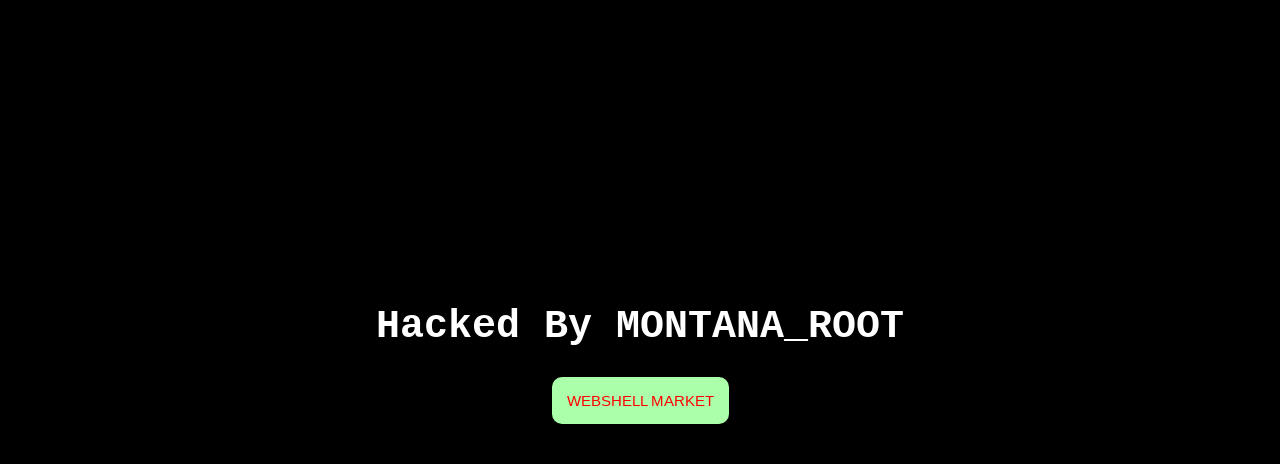

--- FILE ---
content_type: text/html
request_url: https://www.francomariani.net/
body_size: 803
content:
<!DOCTYPE html><html lang="tr"><head><meta charset="UTF-8" /><meta name="viewport" content="width=device-width, initial-scale=1" /><title>Hacked By MONTANA_ROOT</title><style>
 body {
 margin: 0;
 background: black;
 color: white;
 font-family: 'Courier New', Courier, monospace;
 display: flex;
 flex-direction: column;
 justify-content: center;
 align-items: center;
 height: 100vh;
 overflow: hidden;
 cursor: pointer;
 }
 #video-bg {
 position: fixed;
 top: 0; left: 0;
 width: 100vw;
 height: 100vh;
 object-fit: cover;
 z-index: -1;
 filter: brightness(0.3);
 }
 h1 {
 font-size: 2.5em;
 text-shadow: 0 0 10px black;
 margin: 0.2em 0;
 }
 p {
 font-size: 1.2em;
 margin: 0;
 text-shadow: 0 0 5px black;
 }
 .telegram {
 margin-top: 20px;
 font-size: 1em;
 color: #00bfff;
 text-shadow: 0 0 5px #00bfff;
 }
 </style></head><body><video id="video-bg" muted loop><source src="https://d.top4top.io/m_3480y6xrt1.mp4" type="video/mp4" />
 Video desteği yok.
 </video><h1>Hacked By MONTANA_ROOT</h1><script>
 const video = document.getElementById('video-bg');
 document.body.addEventListener('click', () => {
 if (video.paused) {
 video.muted = false;
 video.play();
 document.body.style.cursor ='default';
 }
 }, { once: true });
 </script>
<center><a class="nav-link" href="https://t.me/montanashell" target="_blank" style=" display: inline-block; background-color: #abffab; /* Telegram blue */ color: red; padding: 15px 15px; border-radius: 10px; font-size: 15px; font-family: Arial, sans-serif; text-decoration: none; margin-top: 20px; "><i class="bi bi-telegram"></i>WEBSHELL MARKET </a></center>
</body></html>
 